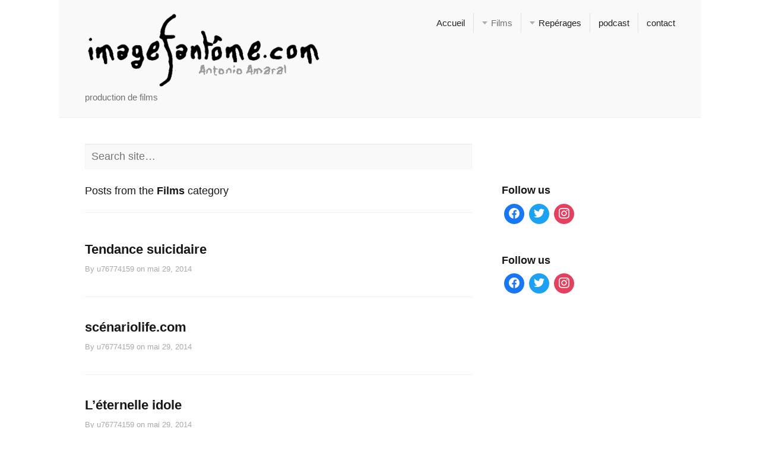

--- FILE ---
content_type: text/html; charset=UTF-8
request_url: https://imagefantome.com/category/films/page/2/
body_size: 10479
content:
<!DOCTYPE html> <!--[if IE 7]><html class="no-js IE7 IE" lang="fr-FR"> <![endif]--> <!--[if IE 8]><html class="no-js IE8 IE" lang="fr-FR"> <![endif]--> <!--[if IE 9]><html class="no-js IE9 IE" lang="fr-FR"> <![endif]--> <!--[if gt IE 9]><!--><html class="no-js" lang="fr-FR"> <!--<![endif]--><head><link media="all" href="https://imagefantome.com/wp-content/cache/autoptimize/css/autoptimize_7bd479687998865bb062af3c49d6f3dd.css" rel="stylesheet"><link media="print" href="https://imagefantome.com/wp-content/cache/autoptimize/css/autoptimize_af6807c6c3513f3659ce7eae9e80065b.css" rel="stylesheet"><title>Films Archives - Page 2 sur 2 - imagefantome</title><meta charset="UTF-8" /><meta name="viewport" content="width=device-width, initial-scale=1.0" /><link rel="pingback" href="https://imagefantome.com/xmlrpc.php" /><meta name='robots' content='index, follow, max-image-preview:large, max-snippet:-1, max-video-preview:-1' /><link rel="canonical" href="https://imagefantome.com/category/films/page/2/" /><link rel="prev" href="https://imagefantome.com/category/films/" /><meta property="og:locale" content="fr_FR" /><meta property="og:type" content="article" /><meta property="og:title" content="Films Archives - Page 2 sur 2 - imagefantome" /><meta property="og:url" content="https://imagefantome.com/category/films/" /><meta property="og:site_name" content="imagefantome" /><meta name="twitter:card" content="summary_large_image" /> <script type="application/ld+json" class="yoast-schema-graph">{"@context":"https://schema.org","@graph":[{"@type":"CollectionPage","@id":"https://imagefantome.com/category/films/","url":"https://imagefantome.com/category/films/page/2/","name":"Films Archives - Page 2 sur 2 - imagefantome","isPartOf":{"@id":"https://imagefantome.com/#website"},"primaryImageOfPage":{"@id":"https://imagefantome.com/category/films/page/2/#primaryimage"},"image":{"@id":"https://imagefantome.com/category/films/page/2/#primaryimage"},"thumbnailUrl":"https://imagefantome.com/wp-content/uploads/2014/05/main-20wcont.jpg","breadcrumb":{"@id":"https://imagefantome.com/category/films/page/2/#breadcrumb"},"inLanguage":"fr-FR"},{"@type":"ImageObject","inLanguage":"fr-FR","@id":"https://imagefantome.com/category/films/page/2/#primaryimage","url":"https://imagefantome.com/wp-content/uploads/2014/05/main-20wcont.jpg","contentUrl":"https://imagefantome.com/wp-content/uploads/2014/05/main-20wcont.jpg","width":1920,"height":1080},{"@type":"BreadcrumbList","@id":"https://imagefantome.com/category/films/page/2/#breadcrumb","itemListElement":[{"@type":"ListItem","position":1,"name":"Accueil","item":"https://imagefantome.com/"},{"@type":"ListItem","position":2,"name":"Films"}]},{"@type":"WebSite","@id":"https://imagefantome.com/#website","url":"https://imagefantome.com/","name":"imagefantome","description":"production de films","publisher":{"@id":"https://imagefantome.com/#organization"},"potentialAction":[{"@type":"SearchAction","target":{"@type":"EntryPoint","urlTemplate":"https://imagefantome.com/?s={search_term_string}"},"query-input":{"@type":"PropertyValueSpecification","valueRequired":true,"valueName":"search_term_string"}}],"inLanguage":"fr-FR"},{"@type":"Organization","@id":"https://imagefantome.com/#organization","name":"image fantôme","url":"https://imagefantome.com/","logo":{"@type":"ImageObject","inLanguage":"fr-FR","@id":"https://imagefantome.com/#/schema/logo/image/","url":"https://imagefantome.com/wp-content/uploads/2014/06/logoIF-titre.jpg","contentUrl":"https://imagefantome.com/wp-content/uploads/2014/06/logoIF-titre.jpg","width":994,"height":650,"caption":"image fantôme"},"image":{"@id":"https://imagefantome.com/#/schema/logo/image/"},"sameAs":["https://www.facebook.com/imagefantom","https://www.youtube.com/@imagefantom","https://www.instagram.com/antonio_amaral_imagefantome/"]}]}</script> <link rel='dns-prefetch' href='//stats.wp.com' /><link rel='dns-prefetch' href='//fonts.googleapis.com' /><link rel='preconnect' href='//c0.wp.com' /><link rel="alternate" type="application/rss+xml" title="imagefantome &raquo; Flux" href="https://imagefantome.com/feed/" /><link rel="alternate" type="application/rss+xml" title="imagefantome &raquo; Flux des commentaires" href="https://imagefantome.com/comments/feed/" /><link rel="alternate" type="application/rss+xml" title="imagefantome &raquo; Flux de la catégorie Films" href="https://imagefantome.com/category/films/feed/" /> <script defer src="[data-uri]"></script> <link rel='stylesheet' id='snap-fonts-css' href='https://fonts.googleapis.com/css?family=Merriweather%3A400%2C900&#038;ver=1.0.12' type='text/css' media='all' /><link rel='stylesheet' id='dashicons-css' href='https://imagefantome.com/wp-includes/css/dashicons.min.css?ver=6.8.3' type='text/css' media='all' /><link rel='preload' as='font'  id='wpzoom-social-icons-font-academicons-woff2-css' href='https://imagefantome.com/wp-content/plugins/social-icons-widget-by-wpzoom/assets/font/academicons.woff2?v=1.9.2'  type='font/woff2' crossorigin /><link rel='preload' as='font'  id='wpzoom-social-icons-font-fontawesome-3-woff2-css' href='https://imagefantome.com/wp-content/plugins/social-icons-widget-by-wpzoom/assets/font/fontawesome-webfont.woff2?v=4.7.0'  type='font/woff2' crossorigin /><link rel='preload' as='font'  id='wpzoom-social-icons-font-genericons-woff-css' href='https://imagefantome.com/wp-content/plugins/social-icons-widget-by-wpzoom/assets/font/Genericons.woff'  type='font/woff' crossorigin /><link rel='preload' as='font'  id='wpzoom-social-icons-font-socicon-woff2-css' href='https://imagefantome.com/wp-content/plugins/social-icons-widget-by-wpzoom/assets/font/socicon.woff2?v=4.5.3'  type='font/woff2' crossorigin /> <script defer type="text/javascript" data-cfasync="false" src="https://imagefantome.com/wp-includes/js/jquery/jquery.min.js?ver=3.7.1" id="jquery-core-js"></script> <script defer type="text/javascript" data-cfasync="false" src="https://imagefantome.com/wp-includes/js/jquery/jquery-migrate.min.js?ver=3.4.1" id="jquery-migrate-js"></script> <link rel="https://api.w.org/" href="https://imagefantome.com/wp-json/" /><link rel="alternate" title="JSON" type="application/json" href="https://imagefantome.com/wp-json/wp/v2/categories/7" /><link rel="EditURI" type="application/rsd+xml" title="RSD" href="https://imagefantome.com/xmlrpc.php?rsd" /><meta name="generator" content="WordPress 6.8.3" /> <script defer src="[data-uri]"></script> <meta name="follow.[base64]" content="tvTWhFB3rvlGmWgZJU7a"/><meta name="generator" content="Elementor 3.34.0; features: additional_custom_breakpoints; settings: css_print_method-external, google_font-enabled, font_display-auto"><style type="text/css" media="all">.snap-custom-logo-wrapper {
					background-image: url("https://imagefantome.com/wp-content/uploads/2024/11/titre-image-fantome500x155AA_Hallucino.png");
					width: 398px;
					margin: 0 auto;
				}
				.snap-custom-logo {
					padding-bottom: 31.4%;
				}
				@media screen and (min-width: 900px), print {
					.snap-custom-logo-wrapper {
						margin: 0;
					}
				}</style><meta name="bmi-version" content="2.0.0" /><style type="text/css" id="custom-background-css">body.custom-background { background-color: #ffffff; background-image: url("https://imagefantome.com/wp-content/uploads/2014/05/1920x1080+logo-2.jpg"); background-position: left top; background-size: auto; background-repeat: no-repeat; background-attachment: fixed; }</style> <script defer id="bmip-js-inline-remove-js" src="[data-uri]"></script> <link rel="icon" href="https://imagefantome.com/wp-content/uploads/2021/12/cropped-IF-favicon-512x512-1-32x32.jpg" sizes="32x32" /><link rel="icon" href="https://imagefantome.com/wp-content/uploads/2021/12/cropped-IF-favicon-512x512-1-192x192.jpg" sizes="192x192" /><link rel="apple-touch-icon" href="https://imagefantome.com/wp-content/uploads/2021/12/cropped-IF-favicon-512x512-1-180x180.jpg" /><meta name="msapplication-TileImage" content="https://imagefantome.com/wp-content/uploads/2021/12/cropped-IF-favicon-512x512-1-270x270.jpg" /></head><body class="archive paged category category-films category-7 custom-background wp-custom-logo paged-2 category-paged-2 wp-theme-snap sfsi_plus_actvite_theme_default eio-default elementor-default elementor-kit-2460"><div id="mobile-toggle"> <span>Show Menu</span></div><div id="main-header" role="banner"><div class="frame header-wrapper"><nav id="nav"><div id="snap-nav" class="menu-menu-1-container"><ul id="menu-menu-1" class="nav"><li id="menu-item-3101" class="menu-item menu-item-type-post_type menu-item-object-page menu-item-home menu-item-3101"><a href="https://imagefantome.com/">Accueil</a></li><li id="menu-item-3116" class="menu-item menu-item-type-taxonomy menu-item-object-category current-menu-item menu-item-has-children snap-menu-parent-item menu-item-3116"><a href="https://imagefantome.com/category/films/" aria-current="page">Films</a><ul class="sub-menu"><li id="menu-item-3118" class="menu-item menu-item-type-post_type menu-item-object-page menu-item-3118"><a href="https://imagefantome.com/long-metrage/">longs métrages</a></li><li id="menu-item-3107" class="menu-item menu-item-type-post_type menu-item-object-page menu-item-3107"><a href="https://imagefantome.com/courts-metrages/">courts métrages</a></li><li id="menu-item-3106" class="menu-item menu-item-type-post_type menu-item-object-page menu-item-3106"><a href="https://imagefantome.com/cote-musique-de-film/">côté musique de film</a></li></ul></li><li id="menu-item-3119" class="menu-item menu-item-type-taxonomy menu-item-object-category menu-item-has-children snap-menu-parent-item menu-item-3119"><a href="https://imagefantome.com/category/reperages/">Repérages</a><ul class="sub-menu"><li id="menu-item-3114" class="menu-item menu-item-type-post_type menu-item-object-page menu-item-3114"><a href="https://imagefantome.com/reperages-pour-long-metrage/">repérages pour longs métrages…</a></li><li id="menu-item-3113" class="menu-item menu-item-type-post_type menu-item-object-page menu-item-3113"><a href="https://imagefantome.com/galleries/">repérages pour GRAFFEUSE</a></li><li id="menu-item-3123" class="menu-item menu-item-type-post_type menu-item-object-page menu-item-3123"><a href="https://imagefantome.com/reperages-vers-coimbra/">repérages vers Coimbra</a></li></ul></li><li id="menu-item-5418" class="menu-item menu-item-type-post_type menu-item-object-page menu-item-5418"><a href="https://imagefantome.com/tout-se-joue/">podcast</a></li><li id="menu-item-3105" class="menu-item menu-item-type-post_type menu-item-object-page menu-item-3105"><a href="https://imagefantome.com/contact/">contact</a></li></ul></div></nav><div class="logo-wrapper"><div class="snap-custom-logo-wrapper"> <a class="snap-custom-logo" title="Home" href="https://imagefantome.com/"></a></div> <span class="snap-tagline"> production de films </span></div></div></div><div class="theme-container frame"><div class="frame"><form method="get" role="search" action="https://imagefantome.com/" title="Type and press Enter to search"> <input type="text" id="s" name="s" size="25" placeholder="Search site&hellip;" /></form><div class="with-sidebar"><section class="sub-desc"><h4 class="sub-title">Posts from the <strong>Films</strong> category</h4></section><div class="post"> <a href="https://imagefantome.com/tendance-suicidaire/" title="Read full article" rel="bookmark"><h4>Tendance suicidaire</h4> </a> <span class="post-detail"> By <a href="https://imagefantome.com/author/u76774159/" title="Articles par u76774159" rel="author">u76774159</a> on <a href="https://imagefantome.com/tendance-suicidaire/" rel="bookmark"> <time class="post-detail" datetime="2014-05-29">mai 29, 2014</time> </a> </span></div><div class="post"> <a href="https://imagefantome.com/scenariolife-com/" title="Read full article" rel="bookmark"><h4>scénariolife.com</h4> </a> <span class="post-detail"> By <a href="https://imagefantome.com/author/u76774159/" title="Articles par u76774159" rel="author">u76774159</a> on <a href="https://imagefantome.com/scenariolife-com/" rel="bookmark"> <time class="post-detail" datetime="2014-05-29">mai 29, 2014</time> </a> </span></div><div class="post"> <a href="https://imagefantome.com/leternelle-idole/" title="Read full article" rel="bookmark"><h4>L&rsquo;éternelle idole</h4> </a> <span class="post-detail"> By <a href="https://imagefantome.com/author/u76774159/" title="Articles par u76774159" rel="author">u76774159</a> on <a href="https://imagefantome.com/leternelle-idole/" rel="bookmark"> <time class="post-detail" datetime="2014-05-29">mai 29, 2014</time> </a> </span></div><nav class="pagination post-footer"><p> <a href="https://imagefantome.com/category/films/"  rel="prev">Newer posts</a></p></nav></div><aside role="complementary" id="sidebar"><div id="zoom-social-icons-widget-2" class="widget zoom-social-icons-widget"><h3 class="widgettitle">Follow us</h3><ul class="zoom-social-icons-list zoom-social-icons-list--with-canvas zoom-social-icons-list--round zoom-social-icons-list--no-labels"><li class="zoom-social_icons-list__item"> <a class="zoom-social_icons-list__link" href="https://facebook.com/" target="_blank" title="Facebook" > <span class="screen-reader-text">facebook</span> <span class="zoom-social_icons-list-span social-icon socicon socicon-facebook" data-hover-rule="background-color" data-hover-color="#1877F2" style="background-color : #1877F2" ></span> </a></li><li class="zoom-social_icons-list__item"> <a class="zoom-social_icons-list__link" href="https://twitter.com/" target="_blank" title="Twitter" > <span class="screen-reader-text">twitter</span> <span class="zoom-social_icons-list-span social-icon socicon socicon-twitter" data-hover-rule="background-color" data-hover-color="#1da1f2" style="background-color : #1da1f2" ></span> </a></li><li class="zoom-social_icons-list__item"> <a class="zoom-social_icons-list__link" href="https://instagram.com/" target="_blank" title="Instagram" > <span class="screen-reader-text">instagram</span> <span class="zoom-social_icons-list-span social-icon socicon socicon-instagram" data-hover-rule="background-color" data-hover-color="#e4405f" style="background-color : #e4405f" ></span> </a></li></ul></div><div id="zoom-social-icons-widget-3" class="widget zoom-social-icons-widget"><h3 class="widgettitle">Follow us</h3><ul class="zoom-social-icons-list zoom-social-icons-list--with-canvas zoom-social-icons-list--round zoom-social-icons-list--no-labels"><li class="zoom-social_icons-list__item"> <a class="zoom-social_icons-list__link" href="https://facebook.com/" target="_blank" title="Facebook" > <span class="screen-reader-text">facebook</span> <span class="zoom-social_icons-list-span social-icon socicon socicon-facebook" data-hover-rule="background-color" data-hover-color="#1877F2" style="background-color : #1877F2" ></span> </a></li><li class="zoom-social_icons-list__item"> <a class="zoom-social_icons-list__link" href="https://twitter.com/" target="_blank" title="Twitter" > <span class="screen-reader-text">twitter</span> <span class="zoom-social_icons-list-span social-icon socicon socicon-twitter" data-hover-rule="background-color" data-hover-color="#1da1f2" style="background-color : #1da1f2" ></span> </a></li><li class="zoom-social_icons-list__item"> <a class="zoom-social_icons-list__link" href="https://instagram.com/" target="_blank" title="Instagram" > <span class="screen-reader-text">instagram</span> <span class="zoom-social_icons-list-span social-icon socicon socicon-instagram" data-hover-rule="background-color" data-hover-color="#e4405f" style="background-color : #e4405f" ></span> </a></li></ul></div></aside></div><footer role="contentinfo" id="footer" class="post-detail"><div class="footer-text-wrapper"><p id="credit-line"> © imagefantome</p><p id="theme-byline"> <a title="Theme info" href="https://thethemefoundry.com/wordpress-themes/">Snap theme</a> <span>by</span> <a title="The Theme Foundry home page" href="https://thethemefoundry.com/">The Theme Foundry</a></p></div><ul id="social" class="icons"><li> <a class="facebook" href="http://www.facebook.com/imagefantom" title="Facebook"></a></li><li> <a class="linkedin" href="https://www.linkedin.com/in/antonio-amaral-imagefantome/" title="LinkedIn"></a></li></ul></footer></div> <script type="speculationrules">{"prefetch":[{"source":"document","where":{"and":[{"href_matches":"\/*"},{"not":{"href_matches":["\/wp-*.php","\/wp-admin\/*","\/wp-content\/uploads\/*","\/wp-content\/*","\/wp-content\/plugins\/*","\/wp-content\/themes\/snap\/*","\/*\\?(.+)"]}},{"not":{"selector_matches":"a[rel~=\"nofollow\"]"}},{"not":{"selector_matches":".no-prefetch, .no-prefetch a"}}]},"eagerness":"conservative"}]}</script>  <script async defer type="text/javascript" src="//assets.pinterest.com/js/pinit.js"></script> <div id="fb-root"></div> <script defer src="[data-uri]"></script> <script defer src="[data-uri]"></script> <script defer src="[data-uri]"></script> <script defer type="text/javascript" src="https://imagefantome.com/wp-includes/js/jquery/ui/core.min.js?ver=1.13.3" id="jquery-ui-core-js"></script> <script defer type="text/javascript" src="https://imagefantome.com/wp-content/plugins/ultimate-social-media-plus/js/shuffle/modernizr.custom.min.js?ver=6.8.3" id="SFSIPLUSjqueryModernizr-js"></script> <script defer id="SFSIPLUSCustomJs-js-extra" src="[data-uri]"></script> <script defer type="text/javascript" src="https://imagefantome.com/wp-content/cache/autoptimize/js/autoptimize_single_9ae50d758fdfdd3eeefee283e8ea95ad.js?ver=3.7.1" id="SFSIPLUSCustomJs-js"></script> <script defer type="text/javascript" src="https://imagefantome.com/wp-content/cache/autoptimize/js/autoptimize_single_f10f10368bb1407fe7a0b392952ee5ab.js?ver=3.0.6" id="wpr-particles-js"></script> <script defer type="text/javascript" src="https://imagefantome.com/wp-content/plugins/royal-elementor-addons/assets/js/lib/jarallax/jarallax.min.js?ver=1.12.7" id="wpr-jarallax-js"></script> <script defer type="text/javascript" src="https://imagefantome.com/wp-content/plugins/royal-elementor-addons/assets/js/lib/parallax/parallax.min.js?ver=1.0" id="wpr-parallax-hover-js"></script> <script defer id="snap-responsive-nav-js-extra" src="[data-uri]"></script> <script defer type="text/javascript" src="https://imagefantome.com/wp-content/themes/snap/includes/javascripts/responsive-nav/responsive-nav.min.js?ver=1.0.12" id="snap-responsive-nav-js"></script> <script defer type="text/javascript" src="https://imagefantome.com/wp-content/cache/autoptimize/js/autoptimize_single_17800054c639e01fe4836c582415a9b8.js?ver=1.0.12" id="snap-javascript-js"></script> <script defer type="text/javascript" src="https://imagefantome.com/wp-content/cache/autoptimize/js/autoptimize_single_6442171da4dc4093819153e31fe5d513.js?ver=1764840241" id="zoom-social-icons-widget-frontend-js"></script> <script type="text/javascript" id="jetpack-stats-js-before">_stq = window._stq || [];
_stq.push([ "view", JSON.parse("{\"v\":\"ext\",\"blog\":\"172794739\",\"post\":\"0\",\"tz\":\"2\",\"srv\":\"imagefantome.com\",\"arch_cat\":\"films\",\"arch_results\":\"3\",\"j\":\"1:15.3.1\"}") ]);
_stq.push([ "clickTrackerInit", "172794739", "0" ]);</script> <script type="text/javascript" src="https://stats.wp.com/e-202501.js" id="jetpack-stats-js" defer="defer" data-wp-strategy="defer"></script> </body></html>
<!--
Performance optimized by W3 Total Cache. Learn more: https://www.boldgrid.com/w3-total-cache/?utm_source=w3tc&utm_medium=footer_comment&utm_campaign=free_plugin

Mise en cache de page à l’aide de Disk: Enhanced 

Served from: imagefantome.com @ 2025-12-31 15:45:03 by W3 Total Cache
-->

--- FILE ---
content_type: text/css
request_url: https://imagefantome.com/wp-content/cache/autoptimize/css/autoptimize_af6807c6c3513f3659ce7eae9e80065b.css
body_size: 206
content:
*{background:0 0 !important;color:#000 !important;text-shadow:none !important;box-shadow:none !important;font-size:12px !important}*:before{content:"" !important;padding-right:0 !important}*:after{content:"" !important;padding-left:0 !important}button{border:0 !important}a{text-decoration:underline}img{max-width:100% !important}#blurb{width:100%}.tile .post{border:0 !important}h1,h2,h3{font-size:18px !important}.drop-cap{float:none;margin:0;font-size:inherit}#respond,#main-header,#mobile-toggle{display:none !important}pre,blockquote,tr,img{page-break-inside:avoid}h1,h2,h3,h4,h5,h6{page-break-after:avoid}#comments{page-break-before:always}

--- FILE ---
content_type: text/javascript
request_url: https://imagefantome.com/wp-content/themes/snap/includes/javascripts/responsive-nav/responsive-nav.min.js?ver=1.0.12
body_size: 1853
content:
/*! responsive-nav.js v1.0.14 by @viljamis, http://responsive-nav.com, MIT license */
var responsiveNav=function(g,h){var t=!!g.getComputedStyle;g.getComputedStyle||(g.getComputedStyle=function(a){this.el=a;this.getPropertyValue=function(d){var c=/(\-([a-z]){1})/g;"float"===d&&(d="styleFloat");c.test(d)&&(d=d.replace(c,function(a,d,c){return c.toUpperCase()}));return a.currentStyle[d]?a.currentStyle[d]:null};return this});var b,f,e,u=h.documentElement,v=h.getElementsByTagName("head")[0],m=h.createElement("style"),r=!1,j=function(a,d,c,b){if("addEventListener"in a)try{a.addEventListener(d,
c,b)}catch(e){if("object"===typeof c&&c.handleEvent)a.addEventListener(d,function(a){c.handleEvent.call(c,a)},b);else throw e;}else"attachEvent"in a&&("object"===typeof c&&c.handleEvent?a.attachEvent("on"+d,function(){c.handleEvent.call(c)}):a.attachEvent("on"+d,c))},k=function(a,d,c,b){if("removeEventListener"in a)try{a.removeEventListener(d,c,b)}catch(e){if("object"===typeof c&&c.handleEvent)a.removeEventListener(d,function(a){c.handleEvent.call(c,a)},b);else throw e;}else"detachEvent"in a&&("object"===
typeof c&&c.handleEvent?a.detachEvent("on"+d,function(){c.handleEvent.call(c)}):a.detachEvent("on"+d,c))},l=function(a,d){for(var b in d)a.setAttribute(b,d[b])},n=function(a,b){a.className+=" "+b;a.className=a.className.replace(/(^\s*)|(\s*$)/g,"")},p=function(a,b){a.className=a.className.replace(RegExp("(\\s|^)"+b+"(\\s|$)")," ").replace(/(^\s*)|(\s*$)/g,"")},s=function(a,d){var c;this.options={animate:!0,transition:400,label:"Menu",insert:"after",customToggle:"",openPos:"relative",jsClass:"js",
init:function(){},open:function(){},close:function(){}};for(c in d)this.options[c]=d[c];n(u,this.options.jsClass);this.wrapperEl=a.replace("#","");if(h.getElementById(this.wrapperEl))this.wrapper=h.getElementById(this.wrapperEl);else throw Error("The nav element you are trying to select doesn't exist");c=this.wrapper;for(var e=this.wrapper.firstChild;null!==e&&1!==e.nodeType;)e=e.nextSibling;c.inner=e;f=this.options;b=this.wrapper;this._init(this)};s.prototype={destroy:function(){this._removeStyles();
p(b,"closed");p(b,"opened");b.removeAttribute("style");b.removeAttribute("aria-hidden");q=b=null;k(g,"load",this,!1);k(g,"resize",this,!1);k(e,"mousedown",this,!1);k(e,"touchstart",this,!1);k(e,"touchend",this,!1);k(e,"keyup",this,!1);k(e,"click",this,!1);f.customToggle?e.removeAttribute("aria-hidden"):e.parentNode.removeChild(e)},toggle:function(){r?(p(b,"opened"),n(b,"closed"),l(b,{"aria-hidden":"true"}),f.animate?setTimeout(function(){b.style.position="absolute"},f.transition+10):b.style.position=
"absolute",r=!1,f.close()):(p(b,"closed"),n(b,"opened"),b.style.position=f.openPos,l(b,{"aria-hidden":"false"}),r=!0,f.open())},handleEvent:function(a){a=a||g.event;switch(a.type){case "mousedown":this._onmousedown(a);break;case "touchstart":this._ontouchstart(a);break;case "touchend":this._ontouchend(a);break;case "keyup":this._onkeyup(a);break;case "click":this._onclick(a);break;case "load":this._transitions(a);this._resize(a);break;case "resize":this._resize(a)}},_init:function(){n(b,"closed");
this._createToggle();j(g,"load",this,!1);j(g,"resize",this,!1);j(e,"mousedown",this,!1);j(e,"touchstart",this,!1);j(e,"touchend",this,!1);j(e,"keyup",this,!1);j(e,"click",this,!1)},_createStyles:function(){m.parentNode||v.appendChild(m)},_removeStyles:function(){m.parentNode&&m.parentNode.removeChild(m)},_createToggle:function(){if(f.customToggle){var a=f.customToggle.replace("#","");if(h.getElementById(a))e=h.getElementById(a);else throw Error("The custom nav toggle you are trying to select doesn't exist");
}else a=h.createElement("a"),a.innerHTML=f.label,l(a,{href:"#",id:"nav-toggle"}),"after"===f.insert?b.parentNode.insertBefore(a,b.nextSibling):b.parentNode.insertBefore(a,b),e=h.getElementById("nav-toggle")},_preventDefault:function(a){a.preventDefault?(a.preventDefault(),a.stopPropagation()):a.returnValue=!1},_onmousedown:function(a){var b=a||g.event;3===b.which||2===b.button||(this._preventDefault(a),this.toggle(a))},_ontouchstart:function(a){e.onmousedown=null;this._preventDefault(a);this.toggle(a)},
_ontouchend:function(){var a=this;b.addEventListener("click",a._preventDefault,!0);setTimeout(function(){b.removeEventListener("click",a._preventDefault,!0)},f.transition)},_onkeyup:function(a){13===(a||g.event).keyCode&&this.toggle(a)},_onclick:function(a){this._preventDefault(a)},_transitions:function(){if(f.animate){var a=b.style,d="max-height "+f.transition+"ms";a.WebkitTransition=d;a.MozTransition=d;a.OTransition=d;a.transition=d}},_calcHeight:function(){var a="#"+this.wrapperEl+".opened{max-height:"+
b.inner.offsetHeight+"px}";t&&(m.innerHTML=a)},_resize:function(){"none"!==g.getComputedStyle(e,null).getPropertyValue("display")?(l(e,{"aria-hidden":"false"}),b.className.match(/(^|\s)closed(\s|$)/)&&(l(b,{"aria-hidden":"true"}),b.style.position="absolute"),this._createStyles(),this._calcHeight()):(l(e,{"aria-hidden":"true"}),l(b,{"aria-hidden":"false"}),b.style.position=f.openPos,this._removeStyles());f.init()}};var q;return function(a,b){q||(q=new s(a,b));return q}}(window,document);


--- FILE ---
content_type: text/javascript
request_url: https://imagefantome.com/wp-content/cache/autoptimize/js/autoptimize_single_17800054c639e01fe4836c582415a9b8.js?ver=1.0.12
body_size: 1256
content:
(function(window,$){var document=window.document;var Snap=function(){var cache={};function init(snapResponsiveNavOptions){cacheElements();setupFitVids();labelLastPosts();addEllipsis();setupMenu(snapResponsiveNavOptions);bindEvents();}
function cacheElements(){cache.$window=$(window);cache.$document=$(document);}
function bindEvents(){cache.$document.on('post-load',labelLastPosts);cache.$document.on('post-load',addEllipsis);if('function'===typeof cache.$window.smartresize){cache.$window.smartresize(addEllipsis);}}
function setupFitVids(){if(!$.fn.fitVids)
return;$('.page .frame, .single-post .frame').fitVids();}
function labelLastPosts(){if(!$.fn.dotdotdot)
return;var $tile=$('.tile'),$lastPosts=$('.last-of-posts',$tile),$posts=$('.post, .page',$tile);$lastPosts.removeClass('last-of-posts');var slice=-2;if(0!==$posts.length%2){slice=-1;}
$posts.slice(slice).addClass('last-of-posts');}
function addEllipsis(){if(!$.fn.dotdotdot)
return;var $setPosts=$('.set-post','.post, .page'),$withoutThumbs=$('.without-thumb .grid-content-wrapper',$setPosts),$withThumbs=$('.with-thumb .grid-content-wrapper',$setPosts),deviceWidth=cache.$window.width(),gridItemWidth=Math.round($('.set-post:first').width()),maxGridHeight=(deviceWidth>=600)?360:0;if($withoutThumbs.length>0){$withoutThumbs.dotdotdot({height:(0!==maxGridHeight)?maxGridHeight:''});}
$withThumbs.each(function(){var $this=$(this),$img=$('img:first',$this.parent()),htmlHeight=parseInt($img.attr('height')),htmlWidth=parseInt($img.attr('width')),hasHeight=(!isNaN(htmlHeight)),hasWidth=(!isNaN(htmlWidth)),hasDimensions=(hasHeight&&hasWidth),currentMaxHeight=getCurrentMaxHeight(),contentHeight='';if(hasDimensions){var estimatedThumbHeight=guessImageDisplayHeight(htmlHeight,htmlWidth,currentMaxHeight,gridItemWidth);contentHeight=(0!==maxGridHeight&&0!==estimatedThumbHeight)?maxGridHeight-estimatedThumbHeight:'';}else{contentHeight=(0!==maxGridHeight)?maxGridHeight-currentMaxHeight:'';}
contentHeight=contentHeight-11;contentHeight=(contentHeight<0)?0:contentHeight;if(contentHeight>0){$this.css({height:contentHeight});}
$this.dotdotdot({height:(contentHeight>0)?contentHeight:null});});}
function guessImageDisplayHeight(htmlHeight,htmlWidth,maxHeight,maxWidth){var estimatedDisplayHeight=0;if('landscape'===getImageOrientation(htmlHeight,htmlWidth)){if(htmlWidth>maxWidth){var ratio=maxWidth/htmlWidth;estimatedDisplayHeight=htmlHeight*ratio;}else{if(htmlHeight>maxHeight){estimatedDisplayHeight=maxHeight;}else{estimatedDisplayHeight=htmlHeight;}}}else{if(htmlHeight>maxHeight){estimatedDisplayHeight=maxHeight;}else{if(htmlWidth>maxWidth){var ratio=maxWidth/htmlWidth;estimatedDisplayHeight=htmlHeight*ratio;}else{estimatedDisplayHeight=htmlHeight;}}}
return Math.round(estimatedDisplayHeight);}
function getCurrentMaxHeight(){var deviceWidth=cache.$window.width(),deviceWidthLabel='default',thumbMaxSizes={default:407,small:285,medium:221};if(deviceWidth>=600&&deviceWidth<900){deviceWidthLabel='small';}else if(deviceWidth>=900){deviceWidthLabel='medium';}
return thumbMaxSizes[deviceWidthLabel];}
function getImageOrientation(htmlHeight,htmlWidth){if(htmlHeight>htmlWidth){return'portrait';}else{return'landscape';}}
function setupMenu(snapResponsiveNavOptions){if('function'!==typeof responsiveNav)
return;if('object'!==typeof snapResponsiveNavOptions){var snapResponsiveNavOptions={animate:true,transition:400,label:'Show Menu',insert:'before',customToggle:'mobile-toggle',openPos:'relative',jsClass:'js',closedLabel:'Hide Menu'}}
cache.responsiveNavOptions=snapResponsiveNavOptions;cache.responsiveNavOptions.open=function(){toggleLabel(cache.responsiveNavOptions.closedLabel);}
cache.responsiveNavOptions.close=function(){toggleLabel(cache.responsiveNavOptions.label);}
cache.nav=responsiveNav('#snap-nav',cache.responsiveNavOptions);}
function toggleLabel(label){if('object'!==cache.$navMenuLabel){cache.$navMenuLabel=$('span','#'+cache.responsiveNavOptions.customToggle);}
cache.$navMenuLabel.text(label);}
init(snapResponsiveNavOptions);}
window.Snap=new Snap();})(window,jQuery);

--- FILE ---
content_type: image/svg+xml
request_url: https://imagefantome.com/wp-content/themes/snap/images/arrow-menu.svg
body_size: 84
content:
<svg xmlns="http://www.w3.org/2000/svg" xmlns:xlink="http://www.w3.org/1999/xlink" version="1.1" id="Layer_1" x="0px" y="0px" width="9px" height="4.648px" viewBox="0 0 9 4.648" enable-background="new 0 0 9 4.648" xml:space="preserve"><polygon points="4.5,4.6 9,0 0,0"/></svg>